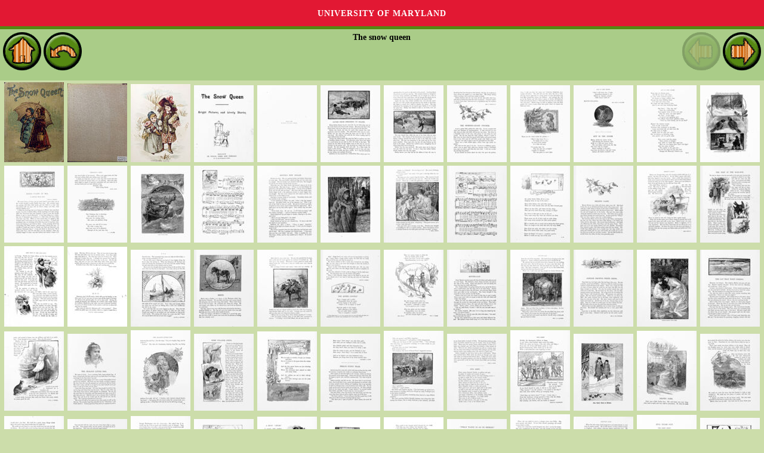

--- FILE ---
content_type: text/html
request_url: http://childrenslibrary.org/library/books/_/___thes_00361425/book/index.html
body_size: 1899
content:
<!DOCTYPE html>
<html xmlns='http://www.w3.org/1999/xhtml' lang='en' xml:lang='en''>
<head>
<title>ICDL - International Children's Digital Library</title>
<meta http-equiv="Content-Type" content="text/html; charset=utf-8" /><meta name="description" content="International Children&apos;s Digital Library"><meta name="keywords" content="International Children&apos;s Digital Library, ICDL, children, books, library, online, free"><link rel='stylesheet' href='../../../../../styles/homeimport.css' type='text/css' />
</head>
<body>
<div id='skip-link'><a href='#body' class='sr-only sr-only-focusable'>Skip to main content</a></div>
<div class='green-bg2' id='readerheader'>
<p class='alignleft'><a href='../../../../../index.html'><img src='../../../../../images/home_round.gif' onmouseover='this.src="../../../../../images/home_round_over.gif"' onmouseout='this.src="../../../../../images/home_round.gif"' alt='Home'></img></a> <a href='../index.html'><img src='../../../../../images/back_round.gif' onmouseover='this.src="../../../../../images/back_round_over.gif"' onmouseout='this.src="../../../../../images/back_round.gif"' alt='Back'></img></a></p>
<p class='aligncenter''><b>The snow queen</b></p>
<p class='alignright'> <img src='../../../../../images/reader_arrow_left_gray.gif' alt='Back'></img> <a href='page0001.html'><img src='../../../../../images/reader_arrow_right.gif' onmouseover='this.src="../../../../../images/reader_arrow_right_over.gif"' onmouseout='this.src="../../../../../images/reader_arrow_right.gif"' alt='Forward'></img></a></p>
</div>
<div style='text-align:center'><a href='page0001.html'><img src='images/___thes_00361425-0001-thumb20-mini.jpg' alt='Thumbnail 0001 of The snow queen' style='padding:3px 1px 3px 1px'></img></a> 
<a href='page0002.html'><img src='images/___thes_00361425-0002-thumb20-mini.jpg' alt='Thumbnail 0002 of The snow queen' style='padding:3px 1px 3px 1px'></img></a> 
<a href='page0003.html'><img src='images/___thes_00361425-0003-thumb20-mini.jpg' alt='Thumbnail 0003 of The snow queen' style='padding:3px 1px 3px 1px'></img></a> 
<a href='page0004.html'><img src='images/___thes_00361425-0004-thumb20-mini.jpg' alt='Thumbnail 0004 of The snow queen' style='padding:3px 1px 3px 1px'></img></a> 
<a href='page0005.html'><img src='images/___thes_00361425-0005-thumb20-mini.jpg' alt='Thumbnail 0005 of The snow queen' style='padding:3px 1px 3px 1px'></img></a> 
<a href='page0006.html'><img src='images/___thes_00361425-0006-thumb20-mini.jpg' alt='Thumbnail 0006 of The snow queen' style='padding:3px 1px 3px 1px'></img></a> 
<a href='page0007.html'><img src='images/___thes_00361425-0007-thumb20-mini.jpg' alt='Thumbnail 0007 of The snow queen' style='padding:3px 1px 3px 1px'></img></a> 
<a href='page0008.html'><img src='images/___thes_00361425-0008-thumb20-mini.jpg' alt='Thumbnail 0008 of The snow queen' style='padding:3px 1px 3px 1px'></img></a> 
<a href='page0009.html'><img src='images/___thes_00361425-0009-thumb20-mini.jpg' alt='Thumbnail 0009 of The snow queen' style='padding:3px 1px 3px 1px'></img></a> 
<a href='page0010.html'><img src='images/___thes_00361425-0010-thumb20-mini.jpg' alt='Thumbnail 0010 of The snow queen' style='padding:3px 1px 3px 1px'></img></a> 
<a href='page0011.html'><img src='images/___thes_00361425-0011-thumb20-mini.jpg' alt='Thumbnail 0011 of The snow queen' style='padding:3px 1px 3px 1px'></img></a> 
<a href='page0012.html'><img src='images/___thes_00361425-0012-thumb20-mini.jpg' alt='Thumbnail 0012 of The snow queen' style='padding:3px 1px 3px 1px'></img></a> 
<a href='page0013.html'><img src='images/___thes_00361425-0013-thumb20-mini.jpg' alt='Thumbnail 0013 of The snow queen' style='padding:3px 1px 3px 1px'></img></a> 
<a href='page0014.html'><img src='images/___thes_00361425-0014-thumb20-mini.jpg' alt='Thumbnail 0014 of The snow queen' style='padding:3px 1px 3px 1px'></img></a> 
<a href='page0015.html'><img src='images/___thes_00361425-0015-thumb20-mini.jpg' alt='Thumbnail 0015 of The snow queen' style='padding:3px 1px 3px 1px'></img></a> 
<a href='page0016.html'><img src='images/___thes_00361425-0016-thumb20-mini.jpg' alt='Thumbnail 0016 of The snow queen' style='padding:3px 1px 3px 1px'></img></a> 
<a href='page0017.html'><img src='images/___thes_00361425-0017-thumb20-mini.jpg' alt='Thumbnail 0017 of The snow queen' style='padding:3px 1px 3px 1px'></img></a> 
<a href='page0018.html'><img src='images/___thes_00361425-0018-thumb20-mini.jpg' alt='Thumbnail 0018 of The snow queen' style='padding:3px 1px 3px 1px'></img></a> 
<a href='page0019.html'><img src='images/___thes_00361425-0019-thumb20-mini.jpg' alt='Thumbnail 0019 of The snow queen' style='padding:3px 1px 3px 1px'></img></a> 
<a href='page0020.html'><img src='images/___thes_00361425-0020-thumb20-mini.jpg' alt='Thumbnail 0020 of The snow queen' style='padding:3px 1px 3px 1px'></img></a> 
<a href='page0021.html'><img src='images/___thes_00361425-0021-thumb20-mini.jpg' alt='Thumbnail 0021 of The snow queen' style='padding:3px 1px 3px 1px'></img></a> 
<a href='page0022.html'><img src='images/___thes_00361425-0022-thumb20-mini.jpg' alt='Thumbnail 0022 of The snow queen' style='padding:3px 1px 3px 1px'></img></a> 
<a href='page0023.html'><img src='images/___thes_00361425-0023-thumb20-mini.jpg' alt='Thumbnail 0023 of The snow queen' style='padding:3px 1px 3px 1px'></img></a> 
<a href='page0024.html'><img src='images/___thes_00361425-0024-thumb20-mini.jpg' alt='Thumbnail 0024 of The snow queen' style='padding:3px 1px 3px 1px'></img></a> 
<a href='page0025.html'><img src='images/___thes_00361425-0025-thumb20-mini.jpg' alt='Thumbnail 0025 of The snow queen' style='padding:3px 1px 3px 1px'></img></a> 
<a href='page0026.html'><img src='images/___thes_00361425-0026-thumb20-mini.jpg' alt='Thumbnail 0026 of The snow queen' style='padding:3px 1px 3px 1px'></img></a> 
<a href='page0027.html'><img src='images/___thes_00361425-0027-thumb20-mini.jpg' alt='Thumbnail 0027 of The snow queen' style='padding:3px 1px 3px 1px'></img></a> 
<a href='page0028.html'><img src='images/___thes_00361425-0028-thumb20-mini.jpg' alt='Thumbnail 0028 of The snow queen' style='padding:3px 1px 3px 1px'></img></a> 
<a href='page0029.html'><img src='images/___thes_00361425-0029-thumb20-mini.jpg' alt='Thumbnail 0029 of The snow queen' style='padding:3px 1px 3px 1px'></img></a> 
<a href='page0030.html'><img src='images/___thes_00361425-0030-thumb20-mini.jpg' alt='Thumbnail 0030 of The snow queen' style='padding:3px 1px 3px 1px'></img></a> 
<a href='page0031.html'><img src='images/___thes_00361425-0031-thumb20-mini.jpg' alt='Thumbnail 0031 of The snow queen' style='padding:3px 1px 3px 1px'></img></a> 
<a href='page0032.html'><img src='images/___thes_00361425-0032-thumb20-mini.jpg' alt='Thumbnail 0032 of The snow queen' style='padding:3px 1px 3px 1px'></img></a> 
<a href='page0033.html'><img src='images/___thes_00361425-0033-thumb20-mini.jpg' alt='Thumbnail 0033 of The snow queen' style='padding:3px 1px 3px 1px'></img></a> 
<a href='page0034.html'><img src='images/___thes_00361425-0034-thumb20-mini.jpg' alt='Thumbnail 0034 of The snow queen' style='padding:3px 1px 3px 1px'></img></a> 
<a href='page0035.html'><img src='images/___thes_00361425-0035-thumb20-mini.jpg' alt='Thumbnail 0035 of The snow queen' style='padding:3px 1px 3px 1px'></img></a> 
<a href='page0036.html'><img src='images/___thes_00361425-0036-thumb20-mini.jpg' alt='Thumbnail 0036 of The snow queen' style='padding:3px 1px 3px 1px'></img></a> 
<a href='page0037.html'><img src='images/___thes_00361425-0037-thumb20-mini.jpg' alt='Thumbnail 0037 of The snow queen' style='padding:3px 1px 3px 1px'></img></a> 
<a href='page0038.html'><img src='images/___thes_00361425-0038-thumb20-mini.jpg' alt='Thumbnail 0038 of The snow queen' style='padding:3px 1px 3px 1px'></img></a> 
<a href='page0039.html'><img src='images/___thes_00361425-0039-thumb20-mini.jpg' alt='Thumbnail 0039 of The snow queen' style='padding:3px 1px 3px 1px'></img></a> 
<a href='page0040.html'><img src='images/___thes_00361425-0040-thumb20-mini.jpg' alt='Thumbnail 0040 of The snow queen' style='padding:3px 1px 3px 1px'></img></a> 
<a href='page0041.html'><img src='images/___thes_00361425-0041-thumb20-mini.jpg' alt='Thumbnail 0041 of The snow queen' style='padding:3px 1px 3px 1px'></img></a> 
<a href='page0042.html'><img src='images/___thes_00361425-0042-thumb20-mini.jpg' alt='Thumbnail 0042 of The snow queen' style='padding:3px 1px 3px 1px'></img></a> 
<a href='page0043.html'><img src='images/___thes_00361425-0043-thumb20-mini.jpg' alt='Thumbnail 0043 of The snow queen' style='padding:3px 1px 3px 1px'></img></a> 
<a href='page0044.html'><img src='images/___thes_00361425-0044-thumb20-mini.jpg' alt='Thumbnail 0044 of The snow queen' style='padding:3px 1px 3px 1px'></img></a> 
<a href='page0045.html'><img src='images/___thes_00361425-0045-thumb20-mini.jpg' alt='Thumbnail 0045 of The snow queen' style='padding:3px 1px 3px 1px'></img></a> 
<a href='page0046.html'><img src='images/___thes_00361425-0046-thumb20-mini.jpg' alt='Thumbnail 0046 of The snow queen' style='padding:3px 1px 3px 1px'></img></a> 
<a href='page0047.html'><img src='images/___thes_00361425-0047-thumb20-mini.jpg' alt='Thumbnail 0047 of The snow queen' style='padding:3px 1px 3px 1px'></img></a> 
<a href='page0048.html'><img src='images/___thes_00361425-0048-thumb20-mini.jpg' alt='Thumbnail 0048 of The snow queen' style='padding:3px 1px 3px 1px'></img></a> 
<a href='page0049.html'><img src='images/___thes_00361425-0049-thumb20-mini.jpg' alt='Thumbnail 0049 of The snow queen' style='padding:3px 1px 3px 1px'></img></a> 
<a href='page0050.html'><img src='images/___thes_00361425-0050-thumb20-mini.jpg' alt='Thumbnail 0050 of The snow queen' style='padding:3px 1px 3px 1px'></img></a> 
<a href='page0051.html'><img src='images/___thes_00361425-0051-thumb20-mini.jpg' alt='Thumbnail 0051 of The snow queen' style='padding:3px 1px 3px 1px'></img></a> 
<a href='page0052.html'><img src='images/___thes_00361425-0052-thumb20-mini.jpg' alt='Thumbnail 0052 of The snow queen' style='padding:3px 1px 3px 1px'></img></a> 
<a href='page0053.html'><img src='images/___thes_00361425-0053-thumb20-mini.jpg' alt='Thumbnail 0053 of The snow queen' style='padding:3px 1px 3px 1px'></img></a> 
<a href='page0054.html'><img src='images/___thes_00361425-0054-thumb20-mini.jpg' alt='Thumbnail 0054 of The snow queen' style='padding:3px 1px 3px 1px'></img></a> 
<a href='page0055.html'><img src='images/___thes_00361425-0055-thumb20-mini.jpg' alt='Thumbnail 0055 of The snow queen' style='padding:3px 1px 3px 1px'></img></a> 
<a href='page0056.html'><img src='images/___thes_00361425-0056-thumb20-mini.jpg' alt='Thumbnail 0056 of The snow queen' style='padding:3px 1px 3px 1px'></img></a> 
<a href='page0057.html'><img src='images/___thes_00361425-0057-thumb20-mini.jpg' alt='Thumbnail 0057 of The snow queen' style='padding:3px 1px 3px 1px'></img></a> 
<a href='page0058.html'><img src='images/___thes_00361425-0058-thumb20-mini.jpg' alt='Thumbnail 0058 of The snow queen' style='padding:3px 1px 3px 1px'></img></a> 
<a href='page0059.html'><img src='images/___thes_00361425-0059-thumb20-mini.jpg' alt='Thumbnail 0059 of The snow queen' style='padding:3px 1px 3px 1px'></img></a> 
<a href='page0060.html'><img src='images/___thes_00361425-0060-thumb20-mini.jpg' alt='Thumbnail 0060 of The snow queen' style='padding:3px 1px 3px 1px'></img></a> 
<a href='page0061.html'><img src='images/___thes_00361425-0061-thumb20-mini.jpg' alt='Thumbnail 0061 of The snow queen' style='padding:3px 1px 3px 1px'></img></a> 
<a href='page0062.html'><img src='images/___thes_00361425-0062-thumb20-mini.jpg' alt='Thumbnail 0062 of The snow queen' style='padding:3px 1px 3px 1px'></img></a> 
<a href='page0063.html'><img src='images/___thes_00361425-0063-thumb20-mini.jpg' alt='Thumbnail 0063 of The snow queen' style='padding:3px 1px 3px 1px'></img></a> 
<a href='page0064.html'><img src='images/___thes_00361425-0064-thumb20-mini.jpg' alt='Thumbnail 0064 of The snow queen' style='padding:3px 1px 3px 1px'></img></a> 
<a href='page0065.html'><img src='images/___thes_00361425-0065-thumb20-mini.jpg' alt='Thumbnail 0065 of The snow queen' style='padding:3px 1px 3px 1px'></img></a> 
<a href='page0066.html'><img src='images/___thes_00361425-0066-thumb20-mini.jpg' alt='Thumbnail 0066 of The snow queen' style='padding:3px 1px 3px 1px'></img></a> 
<a href='page0067.html'><img src='images/___thes_00361425-0067-thumb20-mini.jpg' alt='Thumbnail 0067 of The snow queen' style='padding:3px 1px 3px 1px'></img></a> 
<a href='page0068.html'><img src='images/___thes_00361425-0068-thumb20-mini.jpg' alt='Thumbnail 0068 of The snow queen' style='padding:3px 1px 3px 1px'></img></a> 
<a href='page0069.html'><img src='images/___thes_00361425-0069-thumb20-mini.jpg' alt='Thumbnail 0069 of The snow queen' style='padding:3px 1px 3px 1px'></img></a> 
</div></div></div><div class="clr"></div></div></div><div id='footer' style='color:#fff; background:#e21833'>  <span style='font-family: Verdana,Arial,sans-serif;'>Generously supported by &nbsp;&nbsp;<a href='https://www.cs.umd.edu/'><img src='../../../../../images/dept_logo_reversed.png' alt='UMD CS Home' height='40px' style='vertical-align:middle'/></a> <a href='https://ischool.umd.edu/'><img src='../../../../../images/iSchoolLogo.png' alt='UMD College of Information Studies' height='54px' style='vertical-align:middle'/></a></span>  <p><p><a href='https://www.umd.edu/web-accessibility' title='learn more about UMD&apos's web accessibility policy' style='color:#fff'>Web Accessibility</a>&nbsp;|&nbsp;<a href='https://umd.edu/privacy-notice' title='read the University's Privacy Notice' style='color:#fff'>Privacy Notice</a></p><br></div><script src='http://www.google-analytics.com/urchin.js' type='text/javascript'></script>
<script type='text/javascript'>
_uacct = 'UA-97669-3';
_udn = 'childrenslibrary.org';
urchinTracker();
</script>
<script src='https://umd-header.umd.edu/build/bundle.js?search=0&amp;search_domain=&amp;events=0&amp;news=0&amp;schools=0&amp;admissions=0&amp;support=0&amp;support_url=&amp;wrapper=0&amp;sticky=0'></script>
</body>
</html>
